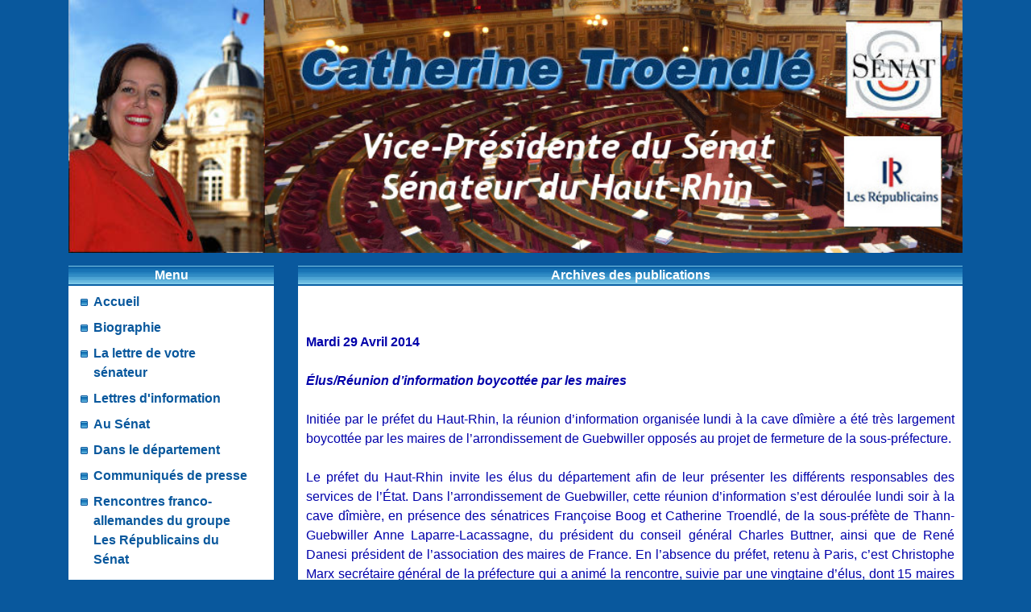

--- FILE ---
content_type: text/html; charset=UTF-8
request_url: https://www.catherinetroendle.fr/archives-presse-201404.html
body_size: 8170
content:
 
<!doctype html>
<html>
  	<head>
		<title>Site du sénateur Catherine TROENDLE - archives</title>
		<meta http-equiv="Content-Type" content="text/html; charset=utf-8">
		<meta name="keywords" content="Catherine Troendle, Troendle, Senat, Senatrice, Senateur Troendle, Senatrice Troendle, Senateur Catherine Troendle, Senateur UMP, UMP, Haut-Rhin, Maire de Ranspach, Ranspach, Ranspach-le-bas" />
		<meta name="robots" content="all" />
		<meta name="google-site-verification" content="AvWdeIauby6K8ZrOM4gR3bqauo-i31ENhtq7Ts5gWcw" />
    <meta name="viewport" content="width=device-width, initial-scale=1.0">
		<link rel="stylesheet" href="https://stackpath.bootstrapcdn.com/bootstrap/4.1.3/css/bootstrap.min.css" integrity="sha384-MCw98/SFnGE8fJT3GXwEOngsV7Zt27NXFoaoApmYm81iuXoPkFOJwJ8ERdknLPMO" crossorigin="anonymous">
		<link rel="stylesheet" type="text/css" href="style.css">
	</head>
  <body>
    <div class="container">
      <div class="row">
        <div class="col-12 mb-3">
          <img class="img-fluid" style="width: 100%;" src="images/entete.jpg" />
        </div>
      </div>
      
      <div class="row" >
      
      <div class="col-xs-12 col-lg-4 col-xl-3">
        <div class="content_header navbar-toggler d-lg-none" 
          data-toggle="collapse" data-target="#navbarNav" 
          aria-controls="navbarNav" aria-expanded="false" 
          aria-label="Toggle navigation">
          Menu 
        </div>
        <div class="content_header d-none d-lg-block">
          Menu 
        </div>
          
        
        <nav class="navbar navbar-expand-lg navbar-light bg-white">
          <div class="collapse navbar-collapse col-12" id="navbarNav">
            <ul class="nav flex-column">
                                <li class="menu mb-2">
                    <a href="accueil.html">Accueil</a>
                  </li>
                                  <li class="menu mb-2">
                    <a href="biographie.html">Biographie</a>
                  </li>
                                  <li class="menu mb-2">
                    <a href="publications.html">La lettre de votre s&eacute;nateur</a>
                  </li>
                                  <li class="menu mb-2">
                    <a href="lettresinformation.html">Lettres d'information</a>
                  </li>
                                  <li class="menu mb-2">
                    <a href="senat.html">Au S&eacute;nat</a>
                  </li>
                                  <li class="menu mb-2">
                    <a href="departement.html">Dans le département</a>
                  </li>
                                  <li class="menu mb-2">
                    <a href="communiques.html">Communiqu&eacute;s de presse</a>
                  </li>
                                  <li class="menu mb-2">
                    <a href="communiquesUMP.html">Rencontres franco-allemandes du groupe Les R&eacute;publicains du S&eacute;nat</a>
                  </li>
                                  <li class="menu mb-2">
                    <a href="presse.html">Revue de presse</a>
                  </li>
                                <li class="menu mb-2">
                  <a href="groupes.html">Groupes d'amiti&eacute;</a><br/>
                    &nbsp;&nbsp; <a href="groupeDE.html"> - France - Allemagne</a><br />
                    &nbsp;&nbsp; <a href="groupeUS.html"> - France - Etats-Unis</a><br />
                    &nbsp;&nbsp; <a href="groupeRU.html"> - France - Russie</a>
                </li>
                                  <li class="menu mb-2">
                    <a href="observatoire.html">Observatoire de la parit&eacute;</a>
                  </li>
                                  <li class="menu mb-2">
                    <a href="photos.html">Phototh&egrave;que</a>
                  </li>
                                  <li class="menu mb-2">
                    <a href="archives.html">Archives</a>
                  </li>
                                  <li class="menu mb-2">
                    <a href="liens.html">Liens</a>
                  </li>
                                  <li class="menu mb-2">
                    <a href="collaborateurs.html">Collaborateurs</a>
                  </li>
                                  <li class="menu mb-2">
                    <a href="contacts.html">Contacts</a>
                  </li>
                            </ul>
          </div>
        </nav>
      
        <div class="menu_content d-none d-lg-block pb-3">
          <form method="get" action="https://www.google.com/search">
            <br />
            Rechercher :<br />
            <input type="text" name="q" size="25" maxlength="255" value="" style="width:90%" />
            <input type="submit" value="Rechercher avec Google" />
            <input type="hidden" name="sitesearch" value="www.catherinetroendle.fr" />
          </form>
          <div id="cont_7ec066120b8fbe0deeb68f89e85530d6" class="mt-3 pb-3 meteo">
            <span id="h_7ec066120b8fbe0deeb68f89e85530d6">
            <a id="a_7ec066120b8fbe0deeb68f89e85530d6" href="//www.tameteo.com/" target="_blank" style="color:#808080;font-family:2;font-size:14px;">M&eacute;t&eacute;o</a> Ranspach-le-Bas</span>
            <script type="text/javascript" src="//www.tameteo.com/wid_loader/7ec066120b8fbe0deeb68f89e85530d6"></script>
          </div>
         
        </div>
      </div>
      <div class="col-xs-12 col-lg-8 col-xl-9">
	<div class="content_header">
		Archives des publications	</div>
	<div class="base_content">
<br><br><b>Mardi 29 Avril 2014</b><br><br>
<em><b>Élus/Réunion d’information boycottée par les maires </b></em><br><br>Initiée par le préfet du Haut-Rhin, la réunion d’information organisée lundi à la cave dîmière a été très largement boycottée par les maires de l’arrondissement de Guebwiller opposés au projet de fermeture de la sous-préfecture.<br><br>Le préfet du Haut-Rhin invite les élus du département afin de leur présenter les différents responsables des services de l’État. Dans l’arrondissement de Guebwiller, cette réunion d’information s’est déroulée lundi soir à la cave dîmière, en présence des sénatrices Françoise Boog et Catherine Troendlé, de la sous-préfète de Thann-Guebwiller Anne Laparre-Lacassagne, du président du conseil général Charles Buttner, ainsi que de René Danesi président de l’association des maires de France. En l’absence du préfet, retenu à Paris, c’est Christophe Marx secrétaire général de la préfecture qui a animé la rencontre, suivie par une vingtaine d’élus, dont 15 maires de communes situées dans les communautés Essor du Rhin, Centre Haut-Rhin, PAROVIC et M2A. Les élus de la communauté de communes de la région de Guebwiller avaient pris la décision de boycotter cette réunion, afin de protester contre le projet de fermeture de la sous-préfecture de l’arrondissement de Guebwiller. <br><br>(...)La sénatrice-maire Catherine Troendlé a salué « l’excellente initiative du préfet ». Constatant « un accroissement de textes et circulaires qui arrivent en mairie » l’élue a jugé que « les services de l’État sont là pour nous conseiller et sont à notre disposition pour nous montrer que ce n’est pas si compliqué. Les parlementaires sont aussi des relais ». La sénatrice Françoise Boog s’est associée aux félicitations, particulièrement aux nouveaux maires et ceux qui poursuivent leur mandat. « Si beaucoup ont été réélus, c’est signe que nous sommes bien encadrés », a encore dit la sénatrice-maire, avant de remercier les services de l’État « que nous ne manquerons pas de solliciter dans les années à venir ». <br><br>(L'Alsace du 30 avril 2014) <br><br><br><b>Dimanche 27 Avril 2014</b><br><br>
<em><b>Au Parlement/Vins d'Alsace </b></em><br><br>À l’automne dernier, la sénatrice Catherine Troendlé (UMP, Haut-Rhin) avait soutenu la proposition de loi visant à affirmer que « le vin, produit de la vigne, fait partie du patrimoine culturel et gastronomique protégé en France ». Celle-ci s’est transformée en amendement au projet de loi d’avenir pour l’agriculture, l’alimentation et la forêt. <br><br>Également signé par Esther Sittler  (UMP, Bas-Rhin) et Françoise Boog (UMP, Haut-Rhin), cet amendement vient d’être adopté par le Sénat, ce qui réjouit l’élue : « Au même titre que le foie gras, le vin et les terroirs viticoles devraient bientôt faire partie du patrimoine culturel, gastronomique et paysager protégé de la France ».<br><br>(DNA du 27 avril 2014)<br><br><br><b>Dimanche 27 Avril 2014</b><br><br>
<em><b>Sénat/ Egalité femmes-hommes</b></em><br><br>Égalité homme-femme : Catherine Troendlé fait adopter un amendement. – Cosignataire de l’amendement, la sénatrice UMP du Haut-Rhin Catherine Troendlé se félicite de la suppression d’un article dans le projet de loi pour l’égalité réelle entre les femmes et les hommes. <br>Il permettait qu’ « un salarié conjoint, partenaire civil ou personne vivant maritalement avec une femme enceinte aurait bénéficié d’une autorisation d’absence dans les mêmes conditions que la femme enceinte pour accompagner celle-ci aux trois examens médicaux obligatoires de la grossesse ». <br>C’est-à-dire que « l’employeur aurait eu l’obligation de maintenir la rémunération lors de ces absences » , explique la sénatrice qui s’y est opposée.<br><br>(L'Alsace du 27 avril 2014)<br><br><br><b>Samedi 26 Avril 2014</b><br><br>
<em><b>Hagenthal-le-Bas/Les Amis des Landes/déplacement à Mont de Marsan </b></em><br><br>				<a href='images/presse/547_landes.jpg'>
					<img align="right" src='images/presse/mini_547_landes.jpg' style="width:300px;max-width:100%" alt='image'>
				</a>
			Cette année 2014 sera celle du 75e anniversaire de l’Evacuation dans le Sud-Ouest. A la fin du mois d’août, plusieurs centaines d’Alsaciens convergeront vers Mont de Marsan, lieu retenu pour les festivités annoncées grandes et d'exception. <br><br>C’est ce qu’a annoncé Bernard Legendre, de l’Association haut-rhin des Amis des Landes. Renonçant à un TGV spécial de 510 places (au prix de 99000 €) Le moyen de locomotion retenu sera les quatre bus grand tourisme de la Compagnie Sundgau Voyages (Pfetterhouse) . Le départ se fera le 22 août (4h du matin) et le retour le 26 août (départ à 7H00 du matin). Les Alsaciens seront logés dans différentes familles d’accueil.<br><br>(...)Pour le Sénateur Catherine Troendlé, « la célébration de ce devoir de mémoire s’inscrit dans une année fort riche en commémorations : le centenaire du début de la Grande Guerre, le 70e anniversaire du débarquement du 6 juin 1944 et de la Libération de l’Alsace, en novembre suivant ». Enfin le sénateur-maire de Ranspach le Bas s’est félicité « de l’absence de conflits en Europe depuis 1945. Car l‘Europe c’est avant tout la paix ».<br><br>(DNA du 26 avril 2014)<br><br><br><b>Dimanche 20 Avril 2014</b><br><br>
<em><b>Parlement/Le vin inscrit au patrimoine culturel</b></em><br><br>Vin : Catherine Troendlé se félicite de son inscription au patrimoine culturel. – La sénatrice UMP, Catherine Troendlé, avait cosigné à la proposition de loi affirmant que « le vin, produit de la vigne, fait partie du patrimoine culturel et gastronomique protégé en France ». Cette proposition de loi est devenue un amendement – adopté au Sénat – au projet de loi d’avenir pour l’agriculture, l’alimentation et la forêt.<br><br>« Désormais – et au même titre que le foie gras, en 2006 – le vin et les terroirs viticoles devraient faire partie du patrimoine culturel, gastronomique et paysager protégé de la France » , se réjouit-elle.<br><br>(L'Alsace du 20 avril 2014)<br><br><br><b>Vendredi 18 Avril 2014</b><br><br>
<em><b>Saint-Louis/En direct avec le sénateur</b></em><br><br>				<a href='images/presse/590_ct.jpg'>
					<img align="right" src='images/presse/mini_590_ct.jpg' style="width:300px;max-width:100%" alt='image'>
				</a>
			Une soixantaine de lycéens ont eu l’occasion de rencontrer le sénateur Catherine Troendlé au lycée pour un cours d’histoire en direct. Il faut savoir que l’étude des institutions françaises de la Vème République est au programme d’étude.<br><br>Après une présentation historique du Sénat par Paul-Bernard Munch, professeur d’histoire et assistant parlementaire, Catherine Troendlé, élue sénateur du Haut-Rhin en 2004 et maire de Ranspach-le-Bas, a évoqué avec les jeunes les composantes du pouvoir législatif en développant, cela va de soi, la place et de rôle du Sénat. L'élue nationale et locale a expliqué, par le verbe et l’image, en quoi consiste la fonction de membre de la Haute Assemblée. Première femme vice-présidente de la Commission des Lois (de 2008 à 2011) et, depuis 2011, vice-pésidente déléguée du groupe UMP au Sénat, Catherine Troendlé est également présidente du groupe d’amitié parlementaire France-Allemagne.<br><br>Très intéressés par l’intervention de l’élue, les élèves ont posé de nombreuses questions sur la semaine de travail d’un sénateur, ses indemnités et le parcours personnel qui peut mener à des fonctions nationales. Les réponses ont été données sans détour et pour le sénateur, la condition indispensable pour réussir est de « s'engager et militer dans le monde associatif et politique ». <br><br>Pierre Herzog<br><br>(L'Alsace du 16 avril 2014)<br><br><br><br><b>Jeudi 17 Avril 2014</b><br><br>
<em><b>Altkirch/le préfet rencontre les nouveaux maires </b></em><br><br>				<a href='images/presse/520_alt.jpg'>
					<img align="right" src='images/presse/mini_520_alt.jpg' style="width:300px;max-width:100%" alt='image'>
				</a>
			De nombreux maires, fraîchement élus ou réélus, ont pris part à la réunion d’information des services de l’État organisée mardi soir au quartier Plessier.<br><br>C’est une tradition post-électorale bien ancrée : alors que les maires élus ou réélus viennent de prendre leurs fonctions dans leur commune respective, la préfecture du Haut-Rhin fait, durant tout le mois d’avril, la tournée des arrondissements pour leur présenter « l’environnement administratif » dans lequel ils évolueront pendant les six années à venir. L’occasion aussi d’une première prise de contact avec les différents responsables des services de l’État, qu’il s’agisse de finances publiques, d’éducation, de sécurité, d’emploi ou d’environnement. Après Mulhouse la semaine dernière, c’était au tour d’Altkirch d’accueillir cette séance d’information. Mardi soir, de nombreux élus sont ainsi venus garnir la grande salle de l’antenne du conseil général au quartier Plessier. Une réunion très formelle, mais qui permet aussi aux nouveaux élus de faire connaissance, voire de poursuivre la campagne en vue du « 3e tour », lorsqu’il n’est pas encore joué : l’élection des présidents et vice-présidents au sein des communautés de communes.<br><br>Les « nouvelles têtes » du Sundgau<br><br>« Maire, c’est peut-être le plus beau mandat de la République », a expliqué mardi soir le préfet du Haut-Rhin, Vincent Bouvier, en guise d’introduction. À ses côtés figuraient, entre autres, le sous-préfet d’Altkirch, Sébastien Cecchi, la sénatrice Catherine Troendlé, et le vice-président du conseil régional et président de l’Association des maires du Haut-Rhin, René Danési.<br>(...)<br><br>(L'Alsace du 17 Avril 2014)<br><br><br><b>Mercredi 16 Avril 2014</b><br><br>
<em><b>Porte du Sundgau/Denis Wiederkehr réélu à la présidence</b></em><br><br>				<a href='images/presse/321_deniswiederkehrreelualapresidence.jpg'>
					<img align="right" src='images/presse/mini_321_deniswiederkehrreelualapresidence.jpg' style="width:300px;max-width:100%" alt='image'>
				</a>
			C’est sans surprise que Denis Wiederkehr a été réélu à la présidence de la Communauté de communes de la Porte du Sundgau, réunie lundi soir à Hagenthal-le-Haut.<br><br>La séance communautaire a été présidée par Fernand Schmitt, maire de Wentzwiller et doyen d’âge. « De tous les conseils qui vont, pour six ans, nous réunir, c’est ce jour, le plus solennel, et surtout le plus déterminant pour l’avenir de notre communauté de communes », a déclaré Fernand Schmitt, qui a eu une pensée pour les différents présidents, vice-présidents et conseillers « qui ont créé et précédé cette séance. La réunion de ce soir est la plus importante de toutes. Elle fait un peu l’histoire de notre communauté, avec l’élection d’un nouveau président et des vice-présidents. De manière anticipée, elle dessine un peu ce que notre collectivité laissera à ceux qui vont nous suivre. Autour de cette table, nous avons des opinions, un passé et des expériences différentes. Mais je suis sûr que nous avons un point commun : l’amour de notre intercommunalité. » <br><br>Denis Wiederkehr, maire d’Attenschwiller et président sortant de la Communauté de communes de la Porte du Sundgau, a été réélu par ses pairs à la tête de l’intercommunalité, avec 26 voix et deux bulletins blancs. Sa proposition d’installer quatre vice-présidents, deux hommes et deux femmes, n’a pas soulevé d’objection. C’est sans surprise aussi que Catherine Troendlé, sénateur-maire de Ranspach-le-Bas, a été élue première vice-présidente, avec 27 voix pour et un bulletin blanc, et André Wolgensinger, maire de Michelbach-le-Haut, deuxième vice-président, avec 25 voix pour et trois bulletins blancs.<br>(...)<br><br>(L'Alsace du 16 avril 2014)<br><br><br><b>Dimanche 13 Avril 2014</b><br><br>
<em><b>Village-Neuf:La Confrérie de l'Asperge au Sénat en 2015 </b></em><br><br>				<a href='images/presse/74_ct14.jpg'>
					<img align="right" src='images/presse/mini_74_ct14.jpg' style="width:300px;max-width:100%" alt='image'>
				</a>
			Avec le retour des beaux jours, la saison de l’asperge se profile à Village-Neuf. Tour d’horizon avec la confrérie éponyme….<br><br>En cette année 2014, André Icard, le grand aspergier d’Alsace, n’a pas manqué d’inviter les jeunes membres du grand conseil à s’investir plus nombreux et davantage dans les multiples activités de la confrérie de l’asperge. Il a annoncé qu’il ne solliciterait pas un nouveau mandat présidentiel à la fin de la trentième saison, au printemps 2015. Un nouveau membre du comité a été coopté en la personne de Gilles Bisselbach (Rosenau), ingénieur de projets chez Wéléda et non moins producteur d’asperges !<br>(...)<br>Enfin, la confrérie s’est réjouie de l’invitation lancée par le sénateur Catherine Troendlé, d’une intronisation de sénateurs, lors de la trentième saison en 2015.<br><br>(L'Alsace du 12 avril 2014)<br><br><br><b>Mardi 8 Avril 2014</b><br><br>
<em><b>Aménagement/La mise à deux fois trois voies de l’A36 se précise à Mulhouse</b></em><br><br>La sénatrice UMP du Haut-Rhin Catherine Troendlé s’est réjouie hier, par voie de communiqué de presse, « du prochain achèvement de la mise à deux fois trois voies de l’autoroute A36 dans sa traversée de Mulhouse ». <br><br>Le propos semble tout de même un peu anticipé. Concrètement, Frédéric Cuvillier, ministre délégué chargé des Transports, a simplement confirmé à la parlementaire alsacienne que cette mise à deux fois trois voies a bien été retenu par le préfet de région dans le volet mobilité du prochain contrat de plan Etat-Région (2014-2020). <br><br>L’inscription effective du chantier dépend donc désormais des contributions financières que les collectivités locales s’engageront à apporter en complément de celle de l’État. « Au vu des engagements de principe pris par les collectivités concernées , estime néanmoins la sénatrice, l’inscription au contrat de plan Etat-Région devrait pouvoir être confirmée dans les prochains mois. » <br><br>(L'Alsace du 8 avril 2014)<br><br><br><b>Dimanche 6 Avril 2014</b><br><br>
<em><b>Durmenach/La maison de Moïse sauvée de la destruction </b></em><br><br>				<a href='images/presse/745_DSC_0079.JPG'>
					<img align="right" src='images/presse/mini_745_DSC_0079.JPG' style="width:300px;max-width:100%" alt='image'>
				</a>
			Des bénévoles achèvent de restaurer la future Maison du patrimoine chrétien, juif et tzigane de Durmenach. Une aventure fédératrice exemplaire.<br>(...)<br>Samedi dernier, une quarantaine de bénévoles menaient là leur quatrième chantier, à l’invitation de la Société d’histoire pour la transmission de la mémoire de Durmenach qui porte ce projet : ils peignaient les menuiseries, aménageaient les abords avec le concours du paysagiste local, sous la direction de Christian Fuchs, ancien directeur adjoint de l’Écomusée, et de Sabine Drexler, première adjointe au maire du village.<br><br>« Dans deux mois, ce chantier débuté en septembre dernier sera terminé. Cette maison exceptionnelle par sa petitesse aura été sauvée » , se félicite Christian Fuchs. Cette Knusperhissli (maison pain d’épices) a été achetée à un privé en 2011 par la commune. Les travaux de restauration – charpente, couverture, gros-œuvre, menuiserie, isolation, électricité – ont été confiés à des entreprises et réalisés dans le respect des traditions constructives locales : tuiles Biberschwanz, crépis à la chaux, croisées de fenêtres en Kritz-stock … Des particuliers et des artisans ont offert d’anciennes grilles de la synagogue de Hégenheim, de vieilles tuiles et poutres. Facture : 167 000 €, financés par des subventions de la communauté de communes, du Département, de l’Europe, par des dons de la sénatrice Catherine Troendle (réserve parlementaire) et des membres de la société d’histoire.<br>(...)<br><br>(L'Alsace du 6 avril 2014)<br><br><br>	</div>
</div>
      
      </div>
      <div class="row">
        <div class="content_header footer col-12">Site du sénateur Catherine TROENDLE <span class="d-none d-md-inline">- Tous droits réservés.</span></div>
      </div>
    </div>

        <script src="https://code.jquery.com/jquery-3.3.1.slim.min.js" integrity="sha384-q8i/X+965DzO0rT7abK41JStQIAqVgRVzpbzo5smXKp4YfRvH+8abtTE1Pi6jizo" crossorigin="anonymous"></script>
    <script src="https://cdnjs.cloudflare.com/ajax/libs/popper.js/1.14.6/umd/popper.min.js" integrity="sha384-wHAiFfRlMFy6i5SRaxvfOCifBUQy1xHdJ/yoi7FRNXMRBu5WHdZYu1hA6ZOblgut" crossorigin="anonymous"></script>
    <script src="https://stackpath.bootstrapcdn.com/bootstrap/4.2.1/js/bootstrap.min.js" integrity="sha384-B0UglyR+jN6CkvvICOB2joaf5I4l3gm9GU6Hc1og6Ls7i6U/mkkaduKaBhlAXv9k" crossorigin="anonymous"></script>

    <script type="text/javascript">
      var _gaq = _gaq || [];
      _gaq.push(['_setAccount', 'UA-19146040-1']);
      _gaq.push(['_trackPageview']);

      (function() {
        var ga = document.createElement('script'); ga.type = 'text/javascript'; ga.async = true;
        ga.src = ('https:' == document.location.protocol ? 'https://ssl' : 'http://www') + '.google-analytics.com/ga.js';
        var s = document.getElementsByTagName('script')[0]; s.parentNode.insertBefore(ga, s);
      })();
    </script>  </body>
</html>

--- FILE ---
content_type: text/css
request_url: https://www.catherinetroendle.fr/style.css
body_size: 406
content:
a {
	font-weight: bold;
	color: #09589d;
	text-decoration: none;
}

a:hover {
	font-weight: bold;
	text-decoration: underline;
	color: #bd2347;
}

td {
	font-size: 10.0pt;
	font-family: Verdana,Geneva,Arial,Helvetica,sans-serif;
	color: #0000AA;
}

td.menu {
	font-size: 11.0pt;
	font-family: Verdana,Geneva,Arial,Helvetica,sans-serif;
	font-weight: bold;
	color: #FFFFFF;
}

body {
	background-color: #09589d;
}

.header {
	background-image: url("images/entete.jpg");
	width: 920px;
	height: 260px;
	margin-top: 10px;
	margin-bottom: 20px;
}

.content_header {
	height: 25px;
	background-image: url("images/title1.gif");
	font-size: 1em;
	font-family: Verdana,Geneva,Arial,Helvetica,sans-serif;
	font-weight: bold;
	color: #FFFFFF;
	text-align: center;
}

.base_content {
	background-color: #FFF;
	font-size: 1em;
	font-family: Verdana,Geneva,Arial,Helvetica,sans-serif;
	color: #0000AA;
	text-align: justify;
	padding: 10px;
}

.menu_content {
	font-size: 1em;
	font-family: Verdana,Geneva,Arial,Helvetica,sans-serif;
	font-weight: bold;
	color: #0000AA;
	background-color: #FFF;
	text-align: left;
	padding: 0 10px;
	
}

.footer {
	width: 100%;
	float: left;
	margin-top: 20px;
	margin-bottom: 10px;
}

.meteo {
  width: 100% !important;
}

li.menu {
  display : list-item;
  list-style-image : url(images/puce1.gif);
}

@media (max-width: 992px) {
   .container {
      max-width: 100%;
   }
}

--- FILE ---
content_type: application/javascript
request_url: https://www.tameteo.com/wid_loader/7ec066120b8fbe0deeb68f89e85530d6
body_size: 281
content:
(function(w) {var d = w.document;var c = d.getElementById("cont_7ec066120b8fbe0deeb68f89e85530d6");var ln = d.getElementById("h_7ec066120b8fbe0deeb68f89e85530d6");var a = d.getElementById("a_7ec066120b8fbe0deeb68f89e85530d6");var l2 = d.getElementById("h2_7ec066120b8fbe0deeb68f89e85530d6");if (l2) l2.style.cssText = "font-weight:normal;display:inline;";if (c && ln) {c.style.cssText = "text-align:center; width:170px; color:#808080; background-color:#FFFFFF; border:1px solid #3366FF;";ln.style.cssText = "font-family:Helvetica;font-size:14px; height:19px; text-align:center; cursor:pointer; text-decoration:underline";var e = d.createElement("iframe");e.style.cssText = "width:170px; color:#808080; height:227px;";e.id = "7ec066120b8fbe0deeb68f89e85530d6";e.src='https://www.tameteo.com/getwid/7ec066120b8fbe0deeb68f89e85530d6';e.frameBorder = 0;e.scrolling = "no";e.name = "flipe";e.allowTransparency = true;e.style.height = "227px";c.appendChild(e);}})(window);